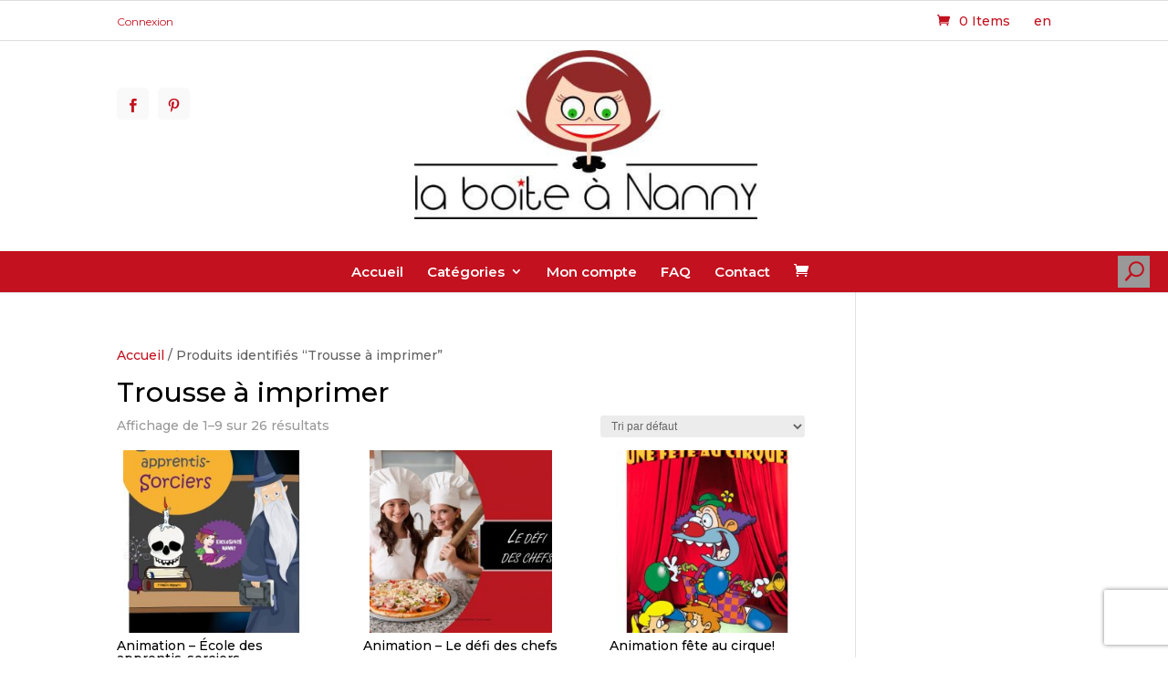

--- FILE ---
content_type: text/css; charset=utf-8
request_url: https://www.laboiteananny.com/wp-content/themes/ChildThemeDivi/css/styles.min.css?ver=6.8.3
body_size: 35
content:
.secondary-menu .et_mobile_nav_menu{display:none}.nanny-menu.et_pb_menu .et-menu-nav li.mega-menu li>a{width:auto!important}.nanny-menu.et_pb_menu .et-menu-nav>ul ul{padding:30px!important}.infosbar{padding:15px;background-color:#000;color:#fff;font-size:20px}@media only screen and (max-width:980px){.nanny-menu .mobile_menu_bar:before{color:#c3111f!important}}@media only screen and (min-width:1049px){.nanny-menu ul.sub-menu li:nth-child(-n+4):after{height:28px;top:0}.nanny-menu ul.sub-menu li:nth-child(-n+4):before{height:28px;top:0}}
/*# sourceMappingURL=styles.min.css.map */

--- FILE ---
content_type: text/css; charset=utf-8
request_url: https://www.laboiteananny.com/wp-content/cache/min/1/wp-content/themes/ChildThemeDivi/style.css?ver=1752073784
body_size: 3412
content:
#page-container{width:100%}#adSenseTop{max-width:726px;height:auto;margin:0 auto 30px}#menuSecondaire{height:45px;line-height:45px;border-top:1px solid #ddd;border-bottom:1px solid #ddd;margin-bottom:10px}#connexion{float:left}#connexion a{font-size:12px;font-weight:400}#langSwitch{float:right;width:125px}#langSwitch .et-cart-info{color:#c3111f;float:left}#langSwitch ul a{float:right}#Socials{width:auto;float:left;margin-top:95px;color:#eee;position:absolute;z-index:999999}#Socials li{background:#f9f9f9;margin-right:10px;height:35px;width:35px;text-align:center;line-height:40px;border-radius:5px;float:left}#Socials li a{display:inline-block;position:relative;text-align:center;text-decoration:none}#Socials li .icon-facebook::before{content:"\e093"!important}#Socials li .icon-google-plus::before{content:"\e096"!important}#Socials li .icon-twitter::before{content:"\e094"!important}#Socials li .icon-pinterest::before{content:"\e095"!important}#Socials li .icon-facebook::before,#Socials li .icon-google-plus::before,#Socials li .icon-pinterest::before,#Socials li .icon-twitter::before{padding:0 5px!important;font-size:15px!important;color:#c3111f!important;font-family:"ETmodules";font-style:normal}#Socials li:hover em::before{color:#f00!important}#main-header .container{padding:0!important}.et_header_style_centered #main-header .logo_container,.et_header_style_centered #main-header .logo_container img{height:185px!important}.et_header_style_centered #main-header div#et-top-navigation{background:#c3111f;margin-top:35px}.et_header_style_centered #main-header div#et-top-navigation li a{padding-bottom:0;line-height:45px}.et_header_style_centered #main-header div#et-top-navigation li ul{max-width:1200px;margin:auto!important}#top-menu li.mega-menu>ul>li>a{width:100%;padding:0 0 0 20%!important}div#et-top-navigation li ul li.noel{background:url(/wp-content/themes/ChildThemeDivi/images/noel.png) 5px center no-repeat}div#et-top-navigation li ul li.valentine{background:url(/wp-content/uploads/2024/01/valentine.png) 5px center no-repeat}div#et-top-navigation li ul li.noel-2{background:url(/wp-content/themes/ChildThemeDivi/images/noel-2.png) 5px center no-repeat}div#et-top-navigation li ul li.paques{background:url(/wp-content/uploads/2024/02/paques.png) 5px center no-repeat}div#et-top-navigation li ul li.jeux-imprimer{background:url(/wp-content/themes/ChildThemeDivi/images/jeux-imprimer.png) 5px center no-repeat}div#et-top-navigation li ul li.fete-enfants{background:url(/wp-content/themes/ChildThemeDivi/images/fete-enfants.png) 5px center no-repeat}div#et-top-navigation li ul li.animer-un-repas{background:url(/wp-content/themes/ChildThemeDivi/images/animer-repas.png) 5px center no-repeat}div#et-top-navigation li ul li.fete-ados{background:url(/wp-content/themes/ChildThemeDivi/images/anniversaire-ado.png) 5px center no-repeat}div#et-top-navigation li ul li.fete-adultes{background:url(/wp-content/themes/ChildThemeDivi/images/anniversaire-adulte.png) 5px center no-repeat}div#et-top-navigation li ul li.ecole{background:url(/wp-content/themes/ChildThemeDivi/images/ecole.png) 5px center no-repeat}div#et-top-navigation li ul li.fete-plein-air{background:url(/wp-content/themes/ChildThemeDivi/images/fete-plein-air.png) 5px center no-repeat}div#et-top-navigation li ul li.grands-jeux{background:url(/wp-content/themes/ChildThemeDivi/images/grand-jeux-activite.png) 5px center no-repeat}div#et-top-navigation li ul li.jeux-agees{background:url(/wp-content/themes/ChildThemeDivi/images/jeux-personnes-agees.png) 5px center no-repeat}div#et-top-navigation li ul li.mariage{background:url(https://www.laboiteananny.com/wp-content/uploads/2024/04/mariages.png) 5px center no-repeat}div#et-top-navigation li ul li.anniversaire-mariage{background:url(/wp-content/themes/ChildThemeDivi/images/mariage.png) 5px center no-repeat}div#et-top-navigation li ul li.partys-theme{background:url(/wp-content/themes/ChildThemeDivi/images/party-theme.png) 5px center no-repeat}div#et-top-navigation li ul li.shower-bebe{background:url(/wp-content/themes/ChildThemeDivi/images/shower-bebe.png) 5px center no-repeat}div#et-top-navigation li ul li.corporatif{background:url(/wp-content/themes/ChildThemeDivi/images/corporatif.png) 5px center no-repeat}div#et-top-navigation li ul li.garderies{background:url(/wp-content/themes/ChildThemeDivi/images/garderies.png) 5px center no-repeat}div#et-top-navigation li ul li.jeux-enfants{background:url(/wp-content/themes/ChildThemeDivi/images/jeux-enfants.png) 5px center no-repeat}div#et-top-navigation li ul li.jeux-societe{background:url(/wp-content/themes/ChildThemeDivi/images/jeux-de-societe.png) 5px center no-repeat}div#et-top-navigation li ul li.jeux-party{background:url(/wp-content/themes/ChildThemeDivi/images/jeux-de-party.png) 5px center no-repeat}div#et-top-navigation li ul li.fetes-calendrier{background:url(/wp-content/themes/ChildThemeDivi/images/fete-calendrier.png) 5px center no-repeat}div#et-top-navigation li ul li.cirque{background:url(/wp-content/themes/ChildThemeDivi/images/cirque.png) 5px center no-repeat}div#et-top-navigation li ul li.halloween{background:url(/wp-content/themes/ChildThemeDivi/images/halloween.png) 5px center no-repeat}div#et-top-navigation li ul li.halloween2{background:url(/wp-content/themes/ChildThemeDivi/images/fantome.png) 5px center no-repeat}#menu-search{font-family:'ETmodules';position:absolute;width:35px;height:35px;line-height:35px;right:20px;top:5px;background:#999;font-size:20px;color:#c3111f;cursor:pointer}#menu-search:hover{color:#ccc}.aws-container{position:absolute;right:55px;top:5px;display:none}.aws-container input{height:35px!important;width:300px!important}#aws-search-result-1{width:300px!important}#mobileSearchProduct{display:none}#main-content .container{padding-bottom:50px}#main-footer{background:#eeeeee!important;border-top:2px solid #ddd}#main-footer #footer-widgets{padding:4% 0!important}#main-footer .footer-widget{margin-bottom:0!important}#main-footer h4{color:#444;font-size:16px}#main-footer h4:after{content:"";display:block;width:40px;height:4px;background:#bb1010;margin-top:10px}#main-footer ul li:before{display:none!important}#main-footer ul li{padding-left:0!important;margin-bottom:0!important}#main-footer ul li a{color:#666!important;font-size:14px}#main-footer ul li a:before{color:#bb1010!important;content:"\5b";font-family:"ETmodules";font-size:10px;padding-left:3px;line-height:12px;color:#686666;vertical-align:1px;padding-right:8px;font-weight:400;text-align:left}#footer-bottom{border-top:2px solid #ddd;background:#FFF!important}#footer-bottom #subFooter{text-align:center}#footer-bottom #subFooter img{opacity:.7}#main-footer #subFooter ul{padding-top:30px}#main-footer #subFooter ul li{display:inline}#main-footer #subFooter ul li a{font-size:13px}#main-footer #subFooter ul li a::before{content:"";padding:0}#main-footer #subFooter ul li a::after{content:"|";padding:0 5px 0 8px;color:#777}#main-footer #subFooter .et-social-icons{float:none}#main-footer #subFooter ul li.et-social-facebook a::before{content:"\e093"!important}#main-footer #subFooter ul li.et-social-google-plus a::before{content:"\e096"!important}#main-footer #subFooter ul li.et-social-twitter a::before{content:"\e094"!important}#main-footer #subFooter ul li.et-social-pinterest a::before{content:"\e095"!important}#main-footer #subFooter ul{padding-top:15px}#main-footer #subFooter ul li{margin-left:0}#main-footer #subFooter ul li.et-social-facebook a::before,#main-footer #subFooter ul li.et-social-google-plus a::before,#main-footer #subFooter ul li.et-social-pinterest a::before,#main-footer #subFooter ul li.et-social-twitter a::before{padding:0 5px!important;font-size:15px!important;color:#777!important}#main-footer #subFooter ul li.et-social-icon a::after{content:"";padding:0}#main-footer #mainCredits{font-size:13px;text-align:center;color:#999;padding-top:20px}#main-footer #mainCredits a{color:#999}#Banner{padding-bottom:0!important}#Banner .et-pb-controllers a{width:14px;height:14px;-webkit-border-radius:16px;-moz-border-radius:16px;border-radius:16px;border:2px solid #000}#Banner .et-pb-controllers a.et-pb-active-control{border:2px solid #c3111f}#Banner .et_pb_slides,#Banner .et_pb_slide{height:400px}#Banner .et_pb_slider_container_inner{vertical-align:top}#Banner .et_pb_slide_description{padding:5% 1%;vertical-align:top}#Banner .et_pb_slide_1 .et_pb_slide_description{padding:5%}#Banner .et_pb_text_overlay_wrapper,#Banner .et_pb_text_overlay_wrapper .et_pb_slide_content{display:inline!important;padding:30px 1px 15px!important}#Banner .et_pb_text_overlay_wrapper .et_pb_slide_content .tp-caption{display:inline-block!important;line-height:55px!important;padding:0 20px}.et_pb_section .wpcs_product_carousel_slider .title{margin:0 0 20px;font-size:22px;border:2px solid #333!important;background:#fff;padding:8px 40px!important;text-transform:Uppercase;text-align:center;clear:both;display:inline-block;color:#333;width:26%}.wpcs_product_carousel_slider .another_carousel_header:after{border-top:1px solid #bb1010!important;width:66%;display:block;content:"";float:right;margin-top:22px;z-index:1;margin-right:7%}.wpcs_product_carousel_slider .another_carousel_header i{top:10px!important;z-index:2}.wpcs_product_carousel_slider .another_carousel_header i.fa-angle-left{right:35px!important;left:inherit!important}.wpcs_product_carousel_slider .product_image_container .product_thumb_link img{max-width:75%!important;margin:auto}.wpcs_product_carousel_slider .product_image_container{background:#FFF;padding:6px!important}.wpcs_product_carousel_slider .product_container{padding:6px!important}.wpcs_product_carousel_slider .product_container:hover{background:#444}.wpcs_product_carousel_slider .product_container:hover h4.product_name a,.wpcs_product_carousel_slider .product_container:hover .price{color:#FFF!important}#CTA-Newsletter .et_pb_text_inner{width:50%;margin:auto;background:#FFF;padding:20px}#CTA-Newsletter .et_pb_text_inner h2{text-align:center;letter-spacing:2px;color:#333;text-transform:uppercase;font-size:30px;padding:20px 50px 0;line-height:37px;font-weight:600}#CTA-Newsletter .et_pb_text_inner form input[type="email"]{text-align:center;margin-top:20px;padding-bottom:0;width:94%;line-height:27px}#CTA-Newsletter .et_pb_text_inner form input[type="submit"]{background:#000 none repeat scroll 0 0;border:1px solid #000;color:#fff;display:block;font-size:14px!important;margin-top:0;padding:10px 15px!important;transition:all 0.4s ease-in-out 0s;margin-bottom:40px;cursor:pointer;text-align:center;margin:15px auto}#CTA-Newsletter .et_pb_text_inner form input[type="submit"]:hover{background:#FFF;color:#000}#CTA-Newsletter .et_pb_text_inner p{text-align:center;color:#666;font-size:12px}body.contactpage h1,body.contactpage h2{color:#333;text-transform:uppercase;padding:0 0 17px 0;text-align:center;font-size:33px}body.contactpage hr{background:#bb1010!important;display:block;outline:none;height:2px;width:9%;margin:0 auto 0;text-align:center;border:0}.fullBackground>div.et_pb_row.et_pb_row_fullwidth,.fullBackground>div.et_pb_specialty_fullwidth>.et_pb_row{margin:0!important;padding:0!important;width:100%!important;max-width:100%!important}.fullBackground #contactLeft{width:50%;margin-right:0}.fullBackground #contactLeft h3{color:#fff;font-size:35px;float:right;line-height:140px;padding-right:80px}.fullBackground #contactRight{width:50%;line-height:100px}.fullBackground #contactRight:before{content:"";position:absolute;border-style:solid;border-color:transparent transparent transparent #bb1010!important;border-width:15px 0 15px 15px;margin-top:60px;left:0%;margin-left:-1px}.fullBackground #contactRight a{text-align:left;font-size:22px;line-height:150px;color:#FFF;padding-left:60px}div.blocForm form>div{float:left;width:50%}div.blocForm input.text,div.blocForm input[type="email"],div.blocForm input[type="text"],div.blocForm textarea{float:left;width:90%;padding:10px;margin-top:10px;border-radius:3px;border:1px solid #bbb;font-size:14px;color:#4e4e4e;background-color:#fff}div.blocForm textarea{height:190px}div.blocForm input[type="submit"]{color:#c3111f;padding:5px 15px;border:2px solid #c3111f;-webkit-border-radius:3px;-moz-border-radius:3px;border-radius:3px;background:0 0;font-size:20px;font-weight:500;line-height:1.7em!important;-webkit-transition:all .2s;-moz-transition:all .2s;transition:all .2s;float:right;margin:20px 5% 0;cursor:pointer}div.blocForm input[type="submit"]:hover{color:rgba(255,255,255,.98)!important;background:#c3111f!important}div.blocForm input[type="submit"]:hover:after{position:absolute;font-family:ETmodules;font-size:32px;content:"\35";-webkit-transition:all .2s;-moz-transition:all .2s;transition:all .2s;text-shadow:0 0;font-family:ETmodules!important;background:#c3111f!important}div.blocForm h3{margin-top:0;padding-top:0;font-size:22px;text-align:left;margin-bottom:0;border-bottom:1px solid #dbdbdb}div.blocForm hr{text-align:left;margin:0}div.blocForm p{margin:10px 0;line-height:20px}#socials h4{display:block;height:150px;color:#FFF;font-size:18px;text-transform:uppercase;line-height:150px;text-align:center;cursor:pointer}#socials a{float:right;margin-right:30px}#socials a:after{content:"\e094"!important;font-family:"ETmodules";font-size:90px;color:#fff;vertical-align:-35px}#socials a.icon-facebook:after{content:"\e093"!important;font-family:"ETmodules"}#socials a.icon-google-plus:after{content:"\e096"!important;font-family:"ETmodules";font-size:80px}#socials a:before{content:"";display:block;width:0;height:110px;position:absolute;top:16px;left:-40px;border-left:1px solid #73d2f5;-webkit-transform:skew(-15deg);-moz-transform:skew(-15deg);-ms-transform:skew(-15deg);-o-transform:skew(-15deg);transform:skew(-15deg)}#socials a.icon-facebook:before{border-color:#5d8bf5}#socials a.icon-google-plus:before{border-color:#ff6e58}#socials a em{display:none}.woocommerce ul.products li.product a img,.woocommerce div.product div.images img{width:auto;max-width:100%;margin:auto!important}.woocommerce ul.products li.product a img{max-height:200px}.woocommerce ul.products li.first,.woocommerce-page ul.products li.first{clear:none}p.woocommerce-notice.woocommerce-notice--success.woocommerce-thankyou-order-received{margin:30px 0;font-size:18px}#main-footer #subFooter ul li:last-of-type a:after{display:none}@media only screen and (max-width:1499px){.et_pb_section .wpcs_product_carousel_slider .title{padding:8px 15px!important}}@media only screen and (max-width:1199px){#top-menu li.mega-menu>ul>li>a{font-size:13px!important}.et_pb_section .wpcs_product_carousel_slider .title{width:40%}.wpcs_product_carousel_slider .another_carousel_header::after{width:49%;margin-right:11%}#CTA-Newsletter .et_pb_text_inner{width:60%}}@media only screen and (min-width:1049px){ul.sub-menu li:nth-child(-n+4):after,ul.sub-menu li:nth-child(-n+4):before{height:45px;top:0}}@media only screen and (max-width:1049px){#top-menu li.mega-menu>ul>li{background-position:center top!important}#top-menu li.mega-menu>ul>li>a,#top-menu li.mega-menu>ul>li>a:first-child{text-align:center;padding:25px 0 0!important}ul.sub-menu li:nth-child(-n+4):after,ul.sub-menu li:nth-child(-n+4):before{height:65px;top:-5px}}@media only screen and (min-width:981px){ul.sub-menu li:nth-child(-n+4):after{content:"";background-color:rgb(0 0 0 / 56%);background-size:cover;display:block;position:absolute;width:100%;z-index:-1}ul.sub-menu li:nth-child(-n+4):before{content:"";background:url(/wp-content/uploads/2024/08/ecole.jpg) center no-repeat;background-size:cover;display:block;position:absolute;width:100%;z-index:-1}ul.sub-menu li:nth-child(-n+4) a{font-size:16px!important}}@media only screen and (max-width:980px){.et_header_style_centered #main-header{padding:5px 0}.et_header_style_centered header#main-header .logo_container{max-height:150px}.et_header_style_centered #main-header div#et-top-navigation{margin-top:0!important}.et_header_style_centered #main-header .logo_container,.et_header_style_centered #main-header .logo_container img{max-height:120px}.et_header_style_centered #et_mobile_nav_menu{margin:0!important}.et_header_style_centered #et_mobile_nav_menu .select_page{display:none}.et_header_style_centered .et_menu_container .mobile_menu_bar{top:-79px;background:#c3111f;padding:8px 8px 5px}.mobile_menu_bar::before{color:#f9f9f9!important}.et_header_style_centered .et_mobile_menu{top:0;padding:0}#mobileSearchProduct{display:block;width:100%;float:none;clear:both}#mobileSearchProduct .aws-container{display:block;max-width:300px;margin:auto;position:relative;right:inherit;top:inherit}.et_pb_section{padding:20px 0!important}.et_pb_section .wpcs_product_carousel_slider .title{width:50%;font-size:18px}.wpcs_product_carousel_slider .another_carousel_header::after{width:39%;margin-right:11%}#CTA-Newsletter .et_pb_text_inner h2{padding:0;font-size:26px}#main-footer .footer-widget{width:33%!important;margin:0!important}}@media only screen and (max-width:767px){.container{width:90%}#Banner .et_pb_slides,#Banner .et_pb_slide{height:275px}#CTA-Newsletter .et_pb_text_inner{width:100%}#CTA-Newsletter .et_pb_text_inner h2{padding:0;font-size:20px}}@media only screen and (max-width:600px){#Socials{margin-top:55px}#Socials li{float:none;margin:10px 0}#Banner .et_pb_text_overlay_wrapper .et_pb_slide_content .tp-caption{padding:0 6px}.et_pb_widget{float:none}#main-footer .footer-widget{width:100%!important;margin:0!important;text-align:center}#main-footer h4::after{margin:10px auto}.coupon button.button{width:100%!important;margin:10px 0}}@media only screen and (max-width:500px){.et_header_style_centered .et_menu_container .mobile_menu_bar{top:-150px}#Banner .et_pb_slides,#Banner .et_pb_slide{height:200px}#Banner .et_pb_slide .et_pb_slide_content{font-size:17px!important}}

--- FILE ---
content_type: application/javascript; charset=utf-8
request_url: https://www.laboiteananny.com/wp-content/cache/min/1/wp-content/themes/ChildThemeDivi/js/custom.js?ver=1752073784
body_size: -181
content:
jQuery(document).ready(function($){$('#menu-search').click(function(){$('.aws-container').toggle()});$('#socials h4').click(function(){window.open($(this).find('a').prop('href'))})})